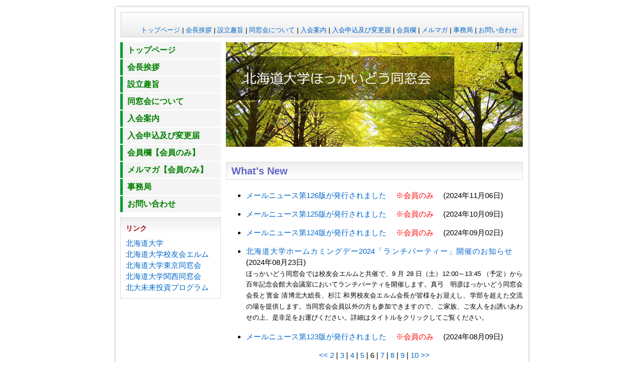

--- FILE ---
content_type: text/html; charset=UTF-8
request_url: https://hokudai-hc.com/news/index/page:6/sort:News.created/direction:desc?c=16794805793558
body_size: 9528
content:
<!DOCTYPE html PUBLIC "-//W3C//DTD XHTML 1.0 Transitional//EN" "http://www.w3.org/TR/xhtml1/DTD/xhtml1-transitional.dtd">
<html xmlns="http://www.w3.org/1999/xhtml">
<head>
<meta http-equiv="Content-Script-Type" content="text/javascript" />
<meta http-equiv="Content-Style-Type" content="text/css" />
<meta http-equiv="Content-Type" content="text/html; charset=UTF-8" />
<meta http-equiv="Pragma" content="no-cache">
<meta http-equiv="Cache-Control" content="no-cache">
<meta http-equiv="Expires" content="Thu, 01 Dec 1994 16:00:00 GMT"> 
<link rel="stylesheet" type="text/css" href="https://hokudai-hc.com/css/common.css?c=17686060753380" />
<link rel="shortcut icon" type="image/vnd.microsoft.icon" href="https://hokudai-hc.com/favicon.ico" />
<script type="text/javascript" src="https://hokudai-hc.com/js/jquery-1.7.1.js"></script>
<script type="text/javascript" src="https://hokudai-hc.com/js/common.js?c=17686060753380"></script>
<meta name="keywords" content="北海道大学,ほっかいどう,同窓会,北大,ほくだい,どうそうかい" />
<meta name="description" content="北海道大学ほっかいどう同窓会は、北海道内在住の卒業生等を対象とした北海道大学の同窓会です。" />
<title>北海道大学ほっかいどう同窓会 - What's New</title>

<script>
  (function(i,s,o,g,r,a,m){i['GoogleAnalyticsObject']=r;i[r]=i[r]||function(){
  (i[r].q=i[r].q||[]).push(arguments)},i[r].l=1*new Date();a=s.createElement(o),
  m=s.getElementsByTagName(o)[0];a.async=1;a.src=g;m.parentNode.insertBefore(a,m)
  })(window,document,'script','https://www.google-analytics.com/analytics.js','ga');
  ga('create', 'UA-82842808-1', 'auto');
  ga('send', 'pageview');
</script>

</head>
<body>
<!--
This is a free CSS template provided by templatemo.com
-->
<div class="templatemo_spacer"></div>
<div id="templatemo_container">

	<div id="templatemo_top" style="font-size:87%">
		<a href="https://hokudai-hc.com/news?c=17686060753380">トップページ</a>&nbsp;|
		<a href="https://hokudai-hc.com/file/president.pdf?c=17686060753380">会長挨拶</a>&nbsp;|
		<a href="https://hokudai-hc.com/news/point?c=17686060753380">設立趣旨</a>&nbsp;|
		<a href="https://hokudai-hc.com/news/about?c=17686060753380">同窓会について</a>&nbsp;|
		<a href="https://hokudai-hc.com/news/invite?c=17686060753380">入会案内</a>&nbsp;|
		<a href="https://hokudai-hc.com/news/entry?c=17686060753380">入会申込及び変更届</a>&nbsp;|
		<a href="https://hokudai-hc.com/news/membership?c=17686060753380">会員欄</a>&nbsp;|
		<a href="https://hokudai-hc.com/news/email_newsletter?c=17686060753380">メルマガ</a>&nbsp;|
		<a href="https://hokudai-hc.com/news/access?c=17686060753380">事務局</a>&nbsp;|
		<a href="https://hokudai-hc.com/news/inquery?c=17686060753380">お問い合わせ</a>
	</div>

  <div id="templatemo_left_column">
           
            <ul class="templatemo_menu">
              <li><a href="https://hokudai-hc.com/news?c=17686060753380">トップページ</a></li>
			  <li><a href="https://hokudai-hc.com/file/president.pdf?c=17686060753380">会長挨拶</a></li>
              <li><a href="https://hokudai-hc.com/news/point?c=17686060753380">設立趣旨</a></li>
              <li><a href="https://hokudai-hc.com/news/about?c=17686060753380">同窓会について</a></li>
              <li><a href="https://hokudai-hc.com/news/invite?c=17686060753380">入会案内</a></li>
              <li><a href="https://hokudai-hc.com/news/entry?c=17686060753380">入会申込及び変更届</a></li>
              <li><a href="https://hokudai-hc.com/news/membership?c=17686060753380">会員欄【会員のみ】</a></li>
              <li><a href="https://hokudai-hc.com/news/email_newsletter?c=17686060753380">メルマガ【会員のみ】</a></li>
              <li><a href="https://hokudai-hc.com/news/access?c=17686060753380">事務局</a></li>
              <li><a href="https://hokudai-hc.com/news/inquery?c=17686060753380">お問い合わせ</a></li>
      		</ul>
          
          <div class="section_box">
            <div class="subtitle">リンク</div>
              <a href="http://www.hokudai.ac.jp/" target="_blank">北海道大学</a><br />
              <a href="http://www.alumni-hokudai.jp/" target="_blank">北海道大学校友会エルム</a><br />
<!--              <a href="http://www.hokudai.ac.jp/bureau/alumni/" target="_blank">北海道大学連合同窓会</a><br /> -->
              <a href="https://www.hokudai-tokyo.org/" target="_blank">北海道大学東京同窓会</a><br />
              <a href="https://hokudai-kansai.org/" target="_blank">北海道大学関西同窓会</a><br />
              <a href="https://www.hokudai.ac.jp/fund/mirai.html" target="_blank">北大未来投資プログラム</a><br />
          </div>
        

    </div>

      <div id="templatemo_right_column">

 		<div id="templatemo_header">
 		</div>

 		<div class="text_area" align="justify">
		<!-- ページコンテンツ開始 -->
		
<div class='text_area' align='justify'>
	<div class='post_box' align='justify'>
		<div class='post_title' style='color: rgb(100, 100, 200);' deluminate_imagetype='gif'>
			What's New
		</div>
	</div>
	
	<form action="/news/news_edit2" id="NewsNewsEdit2Form" method="post" accept-charset="utf-8"><div style="display:none;"><input type="hidden" name="_method" value="POST"/></div>	
						<ul>
				<li>
											<!-- 添付ファイルあり -->
													<a href='https://hokudai-hc.com/news/pdf_downloader/fc06220c574d37d0e73f70637eb7007cfbf5bc30'>メールニュース第126版が発行されました</a>
						<!-- 添付ファイルなし -->
												<font color='red'>　※会員のみ</font>
							
										
					　(2024年11月06日)					<br />
					<font size=2></font>
				</li>
			</ul>
					<ul>
				<li>
											<!-- 添付ファイルあり -->
													<a href='https://hokudai-hc.com/news/pdf_downloader/bb53d44f7bc8558792b0697acd527b11ab8f2c35'>メールニュース第125版が発行されました</a>
						<!-- 添付ファイルなし -->
												<font color='red'>　※会員のみ</font>
							
										
					　(2024年10月09日)					<br />
					<font size=2></font>
				</li>
			</ul>
					<ul>
				<li>
											<!-- 添付ファイルあり -->
													<a href='https://hokudai-hc.com/news/pdf_downloader/480f08e7a49d4873962b5b5801e058b91b9ddbe9'>メールニュース第124版が発行されました</a>
						<!-- 添付ファイルなし -->
												<font color='red'>　※会員のみ</font>
							
										
					　(2024年09月02日)					<br />
					<font size=2></font>
				</li>
			</ul>
					<ul>
				<li>
											<!-- 添付ファイルあり -->
													<a href='/file/news/446431c8c0053a2f7f9c546e710317bc859b8246.pdf' target='_blank'>北海道大学ホームカミングデー2024「ランチパーティー」開催のお知らせ</a>
						<!-- 添付ファイルなし -->
																
					　(2024年08月23日)					<br />
					<font size=2>ほっかいどう同窓会では校友会エルムと共催で、9 月 28 日（土）12:00～13:45 （予定）から百年記念会館大会議室においてランチパーティを開催します。真弓　明彦ほっかいどう同窓会会長と寳金 清博北大総長、杉江 和男校友会エルム会長が皆様をお迎えし、学部を超えた交流の場を提供します。当同窓会会員以外の方も参加できますので、ご家族、ご友人をお誘いあわせの上、是非足をお運びください。詳細はタイトルをクリックしてご覧ください。</font>
				</li>
			</ul>
					<ul>
				<li>
											<!-- 添付ファイルあり -->
													<a href='https://hokudai-hc.com/news/pdf_downloader/1c8f712817263c0ee567abfc49ffa42a181fa6d3'>メールニュース第123版が発行されました</a>
						<!-- 添付ファイルなし -->
												<font color='red'>　※会員のみ</font>
							
										
					　(2024年08月09日)					<br />
					<font size=2></font>
				</li>
			</ul>
			
		
	<div align='center'>
		<span><a href="/news/index/sort:News.created/direction:desc?c=16794805793558" rel="first">&lt;&lt; </a></span><span><a href="/news/index/page:2/sort:News.created/direction:desc?c=16794805793558">2</a></span> | <span><a href="/news/index/page:3/sort:News.created/direction:desc?c=16794805793558">3</a></span> | <span><a href="/news/index/page:4/sort:News.created/direction:desc?c=16794805793558">4</a></span> | <span><a href="/news/index/page:5/sort:News.created/direction:desc?c=16794805793558">5</a></span> | <span class="current">6</span> | <span><a href="/news/index/page:7/sort:News.created/direction:desc?c=16794805793558">7</a></span> | <span><a href="/news/index/page:8/sort:News.created/direction:desc?c=16794805793558">8</a></span> | <span><a href="/news/index/page:9/sort:News.created/direction:desc?c=16794805793558">9</a></span> | <span><a href="/news/index/page:10/sort:News.created/direction:desc?c=16794805793558">10</a></span><span><a href="/news/index/page:48/sort:News.created/direction:desc?c=16794805793558" rel="last"> &gt;&gt;</a></span>	</div>
	
	</form>	
</div>
		<!-- ページコンテンツ終了 -->
        </div>

      </div>

	<div id="templatemo_footer">
    Copyright © 2013 Hokkaido University Hokkaido Company, All right reserved.
    </div>
        
</div>
<div class="templatemo_spacer"></div>

<div></div>

</body>
</html>

--- FILE ---
content_type: text/plain
request_url: https://www.google-analytics.com/j/collect?v=1&_v=j102&a=2028905144&t=pageview&_s=1&dl=https%3A%2F%2Fhokudai-hc.com%2Fnews%2Findex%2Fpage%3A6%2Fsort%3ANews.created%2Fdirection%3Adesc%3Fc%3D16794805793558&ul=en-us%40posix&dt=%E5%8C%97%E6%B5%B7%E9%81%93%E5%A4%A7%E5%AD%A6%E3%81%BB%E3%81%A3%E3%81%8B%E3%81%84%E3%81%A9%E3%81%86%E5%90%8C%E7%AA%93%E4%BC%9A%20-%20What%27s%20New&sr=1280x720&vp=1280x720&_u=IEBAAEABAAAAACAAI~&jid=1954566348&gjid=1544706720&cid=1186736706.1768606077&tid=UA-82842808-1&_gid=1659322198.1768606077&_r=1&_slc=1&z=1231165808
body_size: -450
content:
2,cG-C9ST5TZBF2